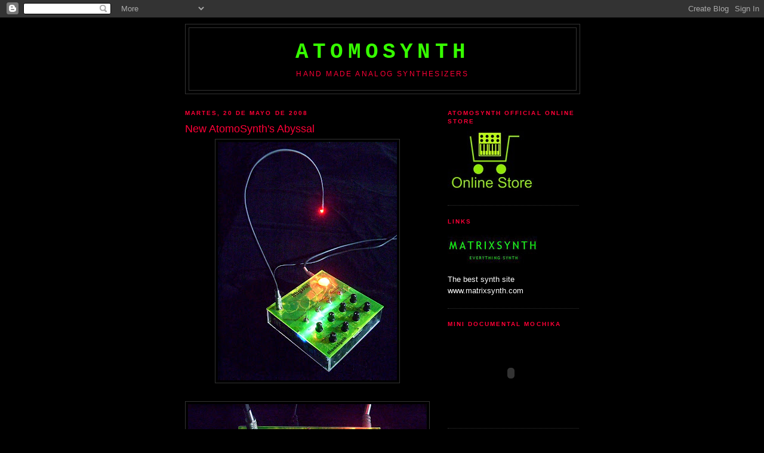

--- FILE ---
content_type: text/html; charset=UTF-8
request_url: https://atomolabs.blogspot.com/2008/05/new-atomosynths-abyssal.html?showComment=1212096420000
body_size: 9212
content:
<!DOCTYPE html>
<html dir='ltr'>
<head>
<link href='https://www.blogger.com/static/v1/widgets/2944754296-widget_css_bundle.css' rel='stylesheet' type='text/css'/>
<meta content='text/html; charset=UTF-8' http-equiv='Content-Type'/>
<meta content='blogger' name='generator'/>
<link href='https://atomolabs.blogspot.com/favicon.ico' rel='icon' type='image/x-icon'/>
<link href='http://atomolabs.blogspot.com/2008/05/new-atomosynths-abyssal.html' rel='canonical'/>
<link rel="alternate" type="application/atom+xml" title="AtomoSynth - Atom" href="https://atomolabs.blogspot.com/feeds/posts/default" />
<link rel="alternate" type="application/rss+xml" title="AtomoSynth - RSS" href="https://atomolabs.blogspot.com/feeds/posts/default?alt=rss" />
<link rel="service.post" type="application/atom+xml" title="AtomoSynth - Atom" href="https://www.blogger.com/feeds/311967746350231016/posts/default" />

<link rel="alternate" type="application/atom+xml" title="AtomoSynth - Atom" href="https://atomolabs.blogspot.com/feeds/5504503495420635786/comments/default" />
<!--Can't find substitution for tag [blog.ieCssRetrofitLinks]-->
<link href='https://blogger.googleusercontent.com/img/b/R29vZ2xl/AVvXsEgKYW6JFoRRV3P-3YVsjK7TL4wzx0IW9CsrC7AMqUzobQi3YPtpn1-A6vVcR_20C2wncgTnG840MnPwba5sXXxgGqcxXE2iIApqVJ9-xJ1QikPDGAfqBbEFQZJI5dddylKpTue_HnO6yTSa/s400/abyssal+side.JPG' rel='image_src'/>
<meta content='http://atomolabs.blogspot.com/2008/05/new-atomosynths-abyssal.html' property='og:url'/>
<meta content='New AtomoSynth&#39;s Abyssal' property='og:title'/>
<meta content='Hello world!! this is the &quot;Abyssal&quot; analog photo-noise-machine &amp; oscillating-filter This synth features one square and saw waveform VCO (vol...' property='og:description'/>
<meta content='https://blogger.googleusercontent.com/img/b/R29vZ2xl/AVvXsEgKYW6JFoRRV3P-3YVsjK7TL4wzx0IW9CsrC7AMqUzobQi3YPtpn1-A6vVcR_20C2wncgTnG840MnPwba5sXXxgGqcxXE2iIApqVJ9-xJ1QikPDGAfqBbEFQZJI5dddylKpTue_HnO6yTSa/w1200-h630-p-k-no-nu/abyssal+side.JPG' property='og:image'/>
<title>AtomoSynth: New AtomoSynth's Abyssal</title>
<style id='page-skin-1' type='text/css'><!--
/*
-----------------------------------------------
Blogger Template Style
Name:     Minima Black
Date:     26 Feb 2004
Updated by: Blogger Team
----------------------------------------------- */
/* Use this with templates/template-twocol.html */
body {
background:#000000;
margin:0;
color:#80ff00;
font: x-small "Trebuchet MS", Trebuchet, Verdana, Sans-serif;
font-size/* */:/**/small;
font-size: /**/small;
text-align: center;
}
a:link {
color:#80FF00;
text-decoration:none;
}
a:visited {
color:#ff0037;
text-decoration:none;
}
a:hover {
color:#ff0037;
text-decoration:underline;
}
a img {
border-width:0;
}
/* Header
-----------------------------------------------
*/
#header-wrapper {
width:660px;
margin:0 auto 10px;
border:1px solid #333333;
}
#header-inner {
background-position: center;
margin-left: auto;
margin-right: auto;
}
#header {
margin: 5px;
border: 1px solid #333333;
text-align: center;
color:#36ff00;
}
#header h1 {
margin:5px 5px 0;
padding:15px 20px .25em;
line-height:1.2em;
text-transform:uppercase;
letter-spacing:.2em;
font: normal bold 36px 'Courier New', Courier, FreeMono, monospace;;
}
#header a {
color:#36ff00;
text-decoration:none;
}
#header a:hover {
color:#36ff00;
}
#header .description {
margin:0 5px 5px;
padding:0 20px 15px;
max-width:700px;
text-transform:uppercase;
letter-spacing:.2em;
line-height: 1.4em;
font: normal normal 12px 'Trebuchet MS', Trebuchet, Verdana, Sans-serif;;
color: #ff0037;
}
#header img {
margin-left: auto;
margin-right: auto;
}
/* Outer-Wrapper
----------------------------------------------- */
#outer-wrapper {
width: 660px;
margin:0 auto;
padding:10px;
text-align:left;
font: normal normal 100% 'Trebuchet MS',Trebuchet,Verdana,Sans-serif;
}
#main-wrapper {
width: 410px;
float: left;
word-wrap: break-word; /* fix for long text breaking sidebar float in IE */
overflow: hidden;     /* fix for long non-text content breaking IE sidebar float */
}
#sidebar-wrapper {
width: 220px;
float: right;
word-wrap: break-word; /* fix for long text breaking sidebar float in IE */
overflow: hidden;     /* fix for long non-text content breaking IE sidebar float */
}
/* Headings
----------------------------------------------- */
h2 {
margin:1.5em 0 .75em;
font:normal bold 78% 'Trebuchet MS',Trebuchet,Arial,Verdana,Sans-serif;
line-height: 1.4em;
text-transform:uppercase;
letter-spacing:.2em;
color:#ff0037;
}
/* Posts
-----------------------------------------------
*/
h2.date-header {
margin:1.5em 0 .5em;
}
.post {
margin:.5em 0 1.5em;
border-bottom:1px dotted #333333;
padding-bottom:1.5em;
}
.post h3 {
margin:.25em 0 0;
padding:0 0 4px;
font-size:140%;
font-weight:normal;
line-height:1.4em;
color:#ff0037;
}
.post h3 a, .post h3 a:visited, .post h3 strong {
display:block;
text-decoration:none;
color:#ff0037;
font-weight:bold;
}
.post h3 strong, .post h3 a:hover {
color:#80ff00;
}
.post-body {
margin:0 0 .75em;
line-height:1.6em;
}
.post-body blockquote {
line-height:1.3em;
}
.post-footer {
margin: .75em 0;
color:#ff0037;
text-transform:uppercase;
letter-spacing:.1em;
font: normal normal 78% 'Trebuchet MS', Trebuchet, Arial, Verdana, Sans-serif;
line-height: 1.4em;
}
.comment-link {
margin-left:.6em;
}
.post img, table.tr-caption-container {
padding:4px;
border:1px solid #333333;
}
.tr-caption-container img {
border: none;
padding: 0;
}
.post blockquote {
margin:1em 20px;
}
.post blockquote p {
margin:.75em 0;
}
/* Comments
----------------------------------------------- */
#comments h4 {
margin:1em 0;
font-weight: bold;
line-height: 1.4em;
text-transform:uppercase;
letter-spacing:.2em;
color: #ff0037;
}
#comments-block {
margin:1em 0 1.5em;
line-height:1.6em;
}
#comments-block .comment-author {
margin:.5em 0;
}
#comments-block .comment-body {
margin:.25em 0 0;
}
#comments-block .comment-footer {
margin:-.25em 0 2em;
line-height: 1.4em;
text-transform:uppercase;
letter-spacing:.1em;
}
#comments-block .comment-body p {
margin:0 0 .75em;
}
.deleted-comment {
font-style:italic;
color:gray;
}
.feed-links {
clear: both;
line-height: 2.5em;
}
#blog-pager-newer-link {
float: left;
}
#blog-pager-older-link {
float: right;
}
#blog-pager {
text-align: center;
}
/* Sidebar Content
----------------------------------------------- */
.sidebar {
color: #ffffff;
line-height: 1.5em;
}
.sidebar ul {
list-style:none;
margin:0 0 0;
padding:0 0 0;
}
.sidebar li {
margin:0;
padding-top:0;
padding-right:0;
padding-bottom:.25em;
padding-left:15px;
text-indent:-15px;
line-height:1.5em;
}
.sidebar .widget, .main .widget {
border-bottom:1px dotted #333333;
margin:0 0 1.5em;
padding:0 0 1.5em;
}
.main .Blog {
border-bottom-width: 0;
}
/* Profile
----------------------------------------------- */
.profile-img {
float: left;
margin-top: 0;
margin-right: 5px;
margin-bottom: 5px;
margin-left: 0;
padding: 4px;
border: 1px solid #333333;
}
.profile-data {
margin:0;
text-transform:uppercase;
letter-spacing:.1em;
font: normal normal 78% 'Trebuchet MS', Trebuchet, Arial, Verdana, Sans-serif;
color: #ff0037;
font-weight: bold;
line-height: 1.6em;
}
.profile-datablock {
margin:.5em 0 .5em;
}
.profile-textblock {
margin: 0.5em 0;
line-height: 1.6em;
}
.profile-link {
font: normal normal 78% 'Trebuchet MS', Trebuchet, Arial, Verdana, Sans-serif;
text-transform: uppercase;
letter-spacing: .1em;
}
/* Footer
----------------------------------------------- */
#footer {
width:660px;
clear:both;
margin:0 auto;
padding-top:15px;
line-height: 1.6em;
text-transform:uppercase;
letter-spacing:.1em;
text-align: center;
}

--></style>
<link href='https://www.blogger.com/dyn-css/authorization.css?targetBlogID=311967746350231016&amp;zx=8a25e78e-3506-4514-99f4-de674e069340' media='none' onload='if(media!=&#39;all&#39;)media=&#39;all&#39;' rel='stylesheet'/><noscript><link href='https://www.blogger.com/dyn-css/authorization.css?targetBlogID=311967746350231016&amp;zx=8a25e78e-3506-4514-99f4-de674e069340' rel='stylesheet'/></noscript>
<meta name='google-adsense-platform-account' content='ca-host-pub-1556223355139109'/>
<meta name='google-adsense-platform-domain' content='blogspot.com'/>

</head>
<body>
<div class='navbar section' id='navbar'><div class='widget Navbar' data-version='1' id='Navbar1'><script type="text/javascript">
    function setAttributeOnload(object, attribute, val) {
      if(window.addEventListener) {
        window.addEventListener('load',
          function(){ object[attribute] = val; }, false);
      } else {
        window.attachEvent('onload', function(){ object[attribute] = val; });
      }
    }
  </script>
<div id="navbar-iframe-container"></div>
<script type="text/javascript" src="https://apis.google.com/js/platform.js"></script>
<script type="text/javascript">
      gapi.load("gapi.iframes:gapi.iframes.style.bubble", function() {
        if (gapi.iframes && gapi.iframes.getContext) {
          gapi.iframes.getContext().openChild({
              url: 'https://www.blogger.com/navbar/311967746350231016?po\x3d5504503495420635786\x26origin\x3dhttps://atomolabs.blogspot.com',
              where: document.getElementById("navbar-iframe-container"),
              id: "navbar-iframe"
          });
        }
      });
    </script><script type="text/javascript">
(function() {
var script = document.createElement('script');
script.type = 'text/javascript';
script.src = '//pagead2.googlesyndication.com/pagead/js/google_top_exp.js';
var head = document.getElementsByTagName('head')[0];
if (head) {
head.appendChild(script);
}})();
</script>
</div></div>
<div id='outer-wrapper'><div id='wrap2'>
<!-- skip links for text browsers -->
<span id='skiplinks' style='display:none;'>
<a href='#main'>skip to main </a> |
      <a href='#sidebar'>skip to sidebar</a>
</span>
<div id='header-wrapper'>
<div class='header section' id='header'><div class='widget Header' data-version='1' id='Header1'>
<div id='header-inner'>
<div class='titlewrapper'>
<h1 class='title'>
<a href='https://atomolabs.blogspot.com/'>
AtomoSynth
</a>
</h1>
</div>
<div class='descriptionwrapper'>
<p class='description'><span>Hand Made Analog Synthesizers</span></p>
</div>
</div>
</div></div>
</div>
<div id='content-wrapper'>
<div id='crosscol-wrapper' style='text-align:center'>
<div class='crosscol no-items section' id='crosscol'></div>
</div>
<div id='main-wrapper'>
<div class='main section' id='main'><div class='widget Blog' data-version='1' id='Blog1'>
<div class='blog-posts hfeed'>

          <div class="date-outer">
        
<h2 class='date-header'><span>martes, 20 de mayo de 2008</span></h2>

          <div class="date-posts">
        
<div class='post-outer'>
<div class='post hentry uncustomized-post-template' itemprop='blogPost' itemscope='itemscope' itemtype='http://schema.org/BlogPosting'>
<meta content='https://blogger.googleusercontent.com/img/b/R29vZ2xl/AVvXsEgKYW6JFoRRV3P-3YVsjK7TL4wzx0IW9CsrC7AMqUzobQi3YPtpn1-A6vVcR_20C2wncgTnG840MnPwba5sXXxgGqcxXE2iIApqVJ9-xJ1QikPDGAfqBbEFQZJI5dddylKpTue_HnO6yTSa/s400/abyssal+side.JPG' itemprop='image_url'/>
<meta content='311967746350231016' itemprop='blogId'/>
<meta content='5504503495420635786' itemprop='postId'/>
<a name='5504503495420635786'></a>
<h3 class='post-title entry-title' itemprop='name'>
New AtomoSynth's Abyssal
</h3>
<div class='post-header'>
<div class='post-header-line-1'></div>
</div>
<div class='post-body entry-content' id='post-body-5504503495420635786' itemprop='description articleBody'>
<a href="https://blogger.googleusercontent.com/img/b/R29vZ2xl/AVvXsEgKYW6JFoRRV3P-3YVsjK7TL4wzx0IW9CsrC7AMqUzobQi3YPtpn1-A6vVcR_20C2wncgTnG840MnPwba5sXXxgGqcxXE2iIApqVJ9-xJ1QikPDGAfqBbEFQZJI5dddylKpTue_HnO6yTSa/s1600-h/abyssal+side.JPG"><img alt="" border="0" id="BLOGGER_PHOTO_ID_5202677262718776210" src="https://blogger.googleusercontent.com/img/b/R29vZ2xl/AVvXsEgKYW6JFoRRV3P-3YVsjK7TL4wzx0IW9CsrC7AMqUzobQi3YPtpn1-A6vVcR_20C2wncgTnG840MnPwba5sXXxgGqcxXE2iIApqVJ9-xJ1QikPDGAfqBbEFQZJI5dddylKpTue_HnO6yTSa/s400/abyssal+side.JPG" style="display:block; margin:0px auto 10px; text-align:center;cursor:pointer; cursor:hand;" /></a><br /><a href="https://blogger.googleusercontent.com/img/b/R29vZ2xl/AVvXsEhV5j0Koo3uPCyxTO0s1DcrNzPhPbZfLeD1DidDqRA3lxEroG8xEMDJFuHxsYGRhCerveoQdxA9MJXkmwt4swO7h2-9L_FzxH1qvcrV0cl8Q7pXlHtCc6nGkk3qBwy-5WMFCTOgQWcQQOHJ/s1600-h/abyssal+front.JPG"><img alt="" border="0" id="BLOGGER_PHOTO_ID_5202677271308710818" src="https://blogger.googleusercontent.com/img/b/R29vZ2xl/AVvXsEhV5j0Koo3uPCyxTO0s1DcrNzPhPbZfLeD1DidDqRA3lxEroG8xEMDJFuHxsYGRhCerveoQdxA9MJXkmwt4swO7h2-9L_FzxH1qvcrV0cl8Q7pXlHtCc6nGkk3qBwy-5WMFCTOgQWcQQOHJ/s400/abyssal+front.JPG" style="display:block; margin:0px auto 10px; text-align:center;cursor:pointer; cursor:hand;" /></a><br /><a href="https://blogger.googleusercontent.com/img/b/R29vZ2xl/AVvXsEhiNkFwp9fp1gdk_Bb0bV5CJkQ9Q5jQ6heZJ_Lc00IvW1PtQ2vQvwgO3eMSADQ4WpuLwcLNLOdBqjJcMcwgB8TWMdVCP50WlD2INlgbDKYp5-xbRLIy5c0PqPw4oSuy7Bb93ggYw2T0yyGp/s1600-h/abyssal+rear.JPG"><img alt="" border="0" id="BLOGGER_PHOTO_ID_5202677275603678130" src="https://blogger.googleusercontent.com/img/b/R29vZ2xl/AVvXsEhiNkFwp9fp1gdk_Bb0bV5CJkQ9Q5jQ6heZJ_Lc00IvW1PtQ2vQvwgO3eMSADQ4WpuLwcLNLOdBqjJcMcwgB8TWMdVCP50WlD2INlgbDKYp5-xbRLIy5c0PqPw4oSuy7Bb93ggYw2T0yyGp/s400/abyssal+rear.JPG" style="display:block; margin:0px auto 10px; text-align:center;cursor:pointer; cursor:hand;" /></a><br /><a href="https://blogger.googleusercontent.com/img/b/R29vZ2xl/AVvXsEiPIWaMPmLYVv-CEliODKip0-Ku-TlyKVBDBKXH3FkdnbK1zKPbbb-44LCK_ioqkdWiwaQ9gp799tcfA5mZ4QWN-Swca1P0IZwIZBNOn9HbBrlHymtLHQQ0O2q3c2ZZZyHzr0fjLx9ej6F5/s1600-h/abyssal+light.JPG"><img alt="" border="0" id="BLOGGER_PHOTO_ID_5202677279898645442" src="https://blogger.googleusercontent.com/img/b/R29vZ2xl/AVvXsEiPIWaMPmLYVv-CEliODKip0-Ku-TlyKVBDBKXH3FkdnbK1zKPbbb-44LCK_ioqkdWiwaQ9gp799tcfA5mZ4QWN-Swca1P0IZwIZBNOn9HbBrlHymtLHQQ0O2q3c2ZZZyHzr0fjLx9ej6F5/s400/abyssal+light.JPG" style="display:block; margin:0px auto 10px; text-align:center;cursor:pointer; cursor:hand;" /></a><br />Hello world!! this is the "Abyssal" analog photo-noise-machine & oscillating-filter<br />This synth features one square and saw waveform VCO (voltage controlled oscillator) with a huge pitch range, from subsonic to ultrasonic sound controlled by a big photocell (pitch control) allowing to play it like a photo Theremin.<br />One square and triangle waveform LFO (low frequency oscillator), that can modulate the VCO for the vibrato effect creating arcade Atari-like sounds; and also can modulate the filter creating a resonant tremolo effect.<br /> One white noise generator that modulates the frequency of the VCO.<br /> Voltage controlled vactrol filter with the classical cut off and resonance controls that produces unique, weird effects, also capable to process external audio signals. <br />It has a 1/4 inch audio output, 1/4 inch Line Audio Input, 1 big photocell. Also the instrument includes a red ultra bright LED tentacle to provide light for the photo cell, very useful when playing it on a dark stage.<br />The Abyssal synth is packed in a clear acrylic case that shows all the handmade analog circuitry.<br />The instrument is powered directly from 110V or 220V AC. <br />Dimensions: 170 mm (W), 170 mm (D), 75mm (H. included rubber feet and knobs). LED tentacle length: 500mm.
<div style='clear: both;'></div>
</div>
<div class='post-footer'>
<div class='post-footer-line post-footer-line-1'>
<span class='post-author vcard'>
Posted by
<span class='fn' itemprop='author' itemscope='itemscope' itemtype='http://schema.org/Person'>
<span itemprop='name'>AtomoSynth</span>
</span>
</span>
<span class='post-timestamp'>
at
<meta content='http://atomolabs.blogspot.com/2008/05/new-atomosynths-abyssal.html' itemprop='url'/>
<a class='timestamp-link' href='https://atomolabs.blogspot.com/2008/05/new-atomosynths-abyssal.html' rel='bookmark' title='permanent link'><abbr class='published' itemprop='datePublished' title='2008-05-20T20:56:00-07:00'>20:56</abbr></a>
</span>
<span class='post-comment-link'>
</span>
<span class='post-icons'>
</span>
<div class='post-share-buttons goog-inline-block'>
<a class='goog-inline-block share-button sb-email' href='https://www.blogger.com/share-post.g?blogID=311967746350231016&postID=5504503495420635786&target=email' target='_blank' title='Enviar por correo electrónico'><span class='share-button-link-text'>Enviar por correo electrónico</span></a><a class='goog-inline-block share-button sb-blog' href='https://www.blogger.com/share-post.g?blogID=311967746350231016&postID=5504503495420635786&target=blog' onclick='window.open(this.href, "_blank", "height=270,width=475"); return false;' target='_blank' title='Escribe un blog'><span class='share-button-link-text'>Escribe un blog</span></a><a class='goog-inline-block share-button sb-twitter' href='https://www.blogger.com/share-post.g?blogID=311967746350231016&postID=5504503495420635786&target=twitter' target='_blank' title='Compartir en X'><span class='share-button-link-text'>Compartir en X</span></a><a class='goog-inline-block share-button sb-facebook' href='https://www.blogger.com/share-post.g?blogID=311967746350231016&postID=5504503495420635786&target=facebook' onclick='window.open(this.href, "_blank", "height=430,width=640"); return false;' target='_blank' title='Compartir con Facebook'><span class='share-button-link-text'>Compartir con Facebook</span></a><a class='goog-inline-block share-button sb-pinterest' href='https://www.blogger.com/share-post.g?blogID=311967746350231016&postID=5504503495420635786&target=pinterest' target='_blank' title='Compartir en Pinterest'><span class='share-button-link-text'>Compartir en Pinterest</span></a>
</div>
</div>
<div class='post-footer-line post-footer-line-2'>
<span class='post-labels'>
</span>
</div>
<div class='post-footer-line post-footer-line-3'>
<span class='post-location'>
</span>
</div>
</div>
</div>
<div class='comments' id='comments'>
<a name='comments'></a>
<h4>2 comentarios:</h4>
<div id='Blog1_comments-block-wrapper'>
<dl class='avatar-comment-indent' id='comments-block'>
<dt class='comment-author ' id='c8671232390789612451'>
<a name='c8671232390789612451'></a>
<div class="avatar-image-container vcard"><span dir="ltr"><a href="https://www.blogger.com/profile/14525378013288839128" target="" rel="nofollow" onclick="" class="avatar-hovercard" id="av-8671232390789612451-14525378013288839128"><img src="https://resources.blogblog.com/img/blank.gif" width="35" height="35" class="delayLoad" style="display: none;" longdesc="//3.bp.blogspot.com/_vS_RfvS5muc/SXpBG27LG-I/AAAAAAAAAAk/tOStVf8e1po/S45-s35/arecio%2Bmelodico.jpg" alt="" title="arecio smith">

<noscript><img src="//3.bp.blogspot.com/_vS_RfvS5muc/SXpBG27LG-I/AAAAAAAAAAk/tOStVf8e1po/S45-s35/arecio%2Bmelodico.jpg" width="35" height="35" class="photo" alt=""></noscript></a></span></div>
<a href='https://www.blogger.com/profile/14525378013288839128' rel='nofollow'>arecio smith</a>
dijo...
</dt>
<dd class='comment-body' id='Blog1_cmt-8671232390789612451'>
<p>
Tengo mucha curiosidad por escuchar su invento!!
</p>
</dd>
<dd class='comment-footer'>
<span class='comment-timestamp'>
<a href='https://atomolabs.blogspot.com/2008/05/new-atomosynths-abyssal.html?showComment=1211932380000#c8671232390789612451' title='comment permalink'>
27 de mayo de 2008 a las 16:53
</a>
<span class='item-control blog-admin pid-729585728'>
<a class='comment-delete' href='https://www.blogger.com/comment/delete/311967746350231016/8671232390789612451' title='Eliminar comentario'>
<img src='https://resources.blogblog.com/img/icon_delete13.gif'/>
</a>
</span>
</span>
</dd>
<dt class='comment-author ' id='c2085765619664564618'>
<a name='c2085765619664564618'></a>
<div class="avatar-image-container vcard"><span dir="ltr"><a href="https://www.blogger.com/profile/00065832924891184906" target="" rel="nofollow" onclick="" class="avatar-hovercard" id="av-2085765619664564618-00065832924891184906"><img src="https://resources.blogblog.com/img/blank.gif" width="35" height="35" class="delayLoad" style="display: none;" longdesc="//blogger.googleusercontent.com/img/b/R29vZ2xl/AVvXsEjKXP0V0LOAMMBqYDoAVVniWQE62Xk1TFZyof9Fn13pt5_fVnMY9EyRAQxuFu9RGOatPUO7xdRj6Vk0Bay0ShKgAwjohMlNaPo-PiSI7L9dSd5AZ6gC7q1bQvBHXfQL/s45-c/DSC_0058.JPG" alt="" title="WU WEI - WU MING">

<noscript><img src="//blogger.googleusercontent.com/img/b/R29vZ2xl/AVvXsEjKXP0V0LOAMMBqYDoAVVniWQE62Xk1TFZyof9Fn13pt5_fVnMY9EyRAQxuFu9RGOatPUO7xdRj6Vk0Bay0ShKgAwjohMlNaPo-PiSI7L9dSd5AZ6gC7q1bQvBHXfQL/s45-c/DSC_0058.JPG" width="35" height="35" class="photo" alt=""></noscript></a></span></div>
<a href='https://www.blogger.com/profile/00065832924891184906' rel='nofollow'>WU WEI - WU MING</a>
dijo...
</dt>
<dd class='comment-body' id='Blog1_cmt-2085765619664564618'>
<p>
Muy bien Alfredo. Entendí que tiene un generador de ruido que modula la frecuencia del VCO. Es decir que genera sonidos aleatorios :D. A ver cuentame como va eso!!!<BR/><BR/>Es un añadido muy interesante y tambien los controladores del corte de frecuencia y resonancia. Esos detalles lo hacen más completo. Un abrazo y suerte.
</p>
</dd>
<dd class='comment-footer'>
<span class='comment-timestamp'>
<a href='https://atomolabs.blogspot.com/2008/05/new-atomosynths-abyssal.html?showComment=1212096420000#c2085765619664564618' title='comment permalink'>
29 de mayo de 2008 a las 14:27
</a>
<span class='item-control blog-admin pid-1542562345'>
<a class='comment-delete' href='https://www.blogger.com/comment/delete/311967746350231016/2085765619664564618' title='Eliminar comentario'>
<img src='https://resources.blogblog.com/img/icon_delete13.gif'/>
</a>
</span>
</span>
</dd>
</dl>
</div>
<p class='comment-footer'>
<a href='https://www.blogger.com/comment/fullpage/post/311967746350231016/5504503495420635786' onclick=''>Publicar un comentario</a>
</p>
</div>
</div>

        </div></div>
      
</div>
<div class='blog-pager' id='blog-pager'>
<span id='blog-pager-newer-link'>
<a class='blog-pager-newer-link' href='https://atomolabs.blogspot.com/2008/05/mochika-jam.html' id='Blog1_blog-pager-newer-link' title='Entrada más reciente'>Entrada más reciente</a>
</span>
<span id='blog-pager-older-link'>
<a class='blog-pager-older-link' href='https://atomolabs.blogspot.com/2008/05/droids-secuencia-mochika-606.html' id='Blog1_blog-pager-older-link' title='Entrada antigua'>Entrada antigua</a>
</span>
<a class='home-link' href='https://atomolabs.blogspot.com/'>Inicio</a>
</div>
<div class='clear'></div>
<div class='post-feeds'>
<div class='feed-links'>
Suscribirse a:
<a class='feed-link' href='https://atomolabs.blogspot.com/feeds/5504503495420635786/comments/default' target='_blank' type='application/atom+xml'>Enviar comentarios (Atom)</a>
</div>
</div>
</div></div>
</div>
<div id='sidebar-wrapper'>
<div class='sidebar section' id='sidebar'><div class='widget Image' data-version='1' id='Image3'>
<h2>AtomoSynth Official Online Store</h2>
<div class='widget-content'>
<a href='http://www.atomosynth.com/products.html'>
<img alt='AtomoSynth Official Online Store' height='101' id='Image3_img' src='https://blogger.googleusercontent.com/img/b/R29vZ2xl/AVvXsEihV9-9ErHyVAk5ehKz1O4gcI86wjrniUrflcjmOExuZ77AxesIC0iXMR3-nWeAd2UPd3XnaRfQq_e6HQT_hy7ghl0K39M93pABfGQX-63JRTv4VTsarkvpuzWA4EeaCUKCNuMxkiJu2dmW/s220/shop.jpg' width='150'/>
</a>
<br/>
</div>
<div class='clear'></div>
</div><div class='widget Image' data-version='1' id='Image1'>
<h2>Links</h2>
<div class='widget-content'>
<a href='http://www.matrixsynth.com'>
<img alt='Links' height='68' id='Image1_img' src='https://blogger.googleusercontent.com/img/b/R29vZ2xl/AVvXsEiVEjBdwvYKVbzoWwlBiBlml32JUJRoeJ2rVoXPdsvt7H_AjKX6SMGVEOdA10JWBO2-t6SJ82BvQKrazEH8r0aZEJ5AdV0oYMAjgU5OHDdgUcToDG2DQC5l7OsB7fAVb81UyPyoN9GeUYMU/s220/matrixsynth-ad-modd3d.jpg' width='150'/>
</a>
<br/>
<span class='caption'>The best synth site  www.matrixsynth.com</span>
</div>
<div class='clear'></div>
</div><div class='widget HTML' data-version='1' id='HTML4'>
<h2 class='title'>MINI DOCUMENTAL MOCHIKA</h2>
<div class='widget-content'>
<object width="212" height="135"><param value="//www.youtube.com/v/mWn37HUXs1I&amp;hl=en&amp;rel=0&amp;color1=0x3a3a3a&amp;color2=0x999999" name="movie"><param value="transparent" name="wmode"/><embed width="212" src="//www.youtube.com/v/mWn37HUXs1I&amp;hl=en&amp;rel=0&amp;color1=0x3a3a3a&amp;color2=0x999999" wmode="transparent" height="135" type="application/x-shockwave-flash"></embed></object>
</div>
<div class='clear'></div>
</div><div class='widget Text' data-version='1' id='Text2'>
<div class='widget-content'>
<strong>AtomoSynth</strong><br /><strong>Copyrights 2010 AtomoSynth E.I.R.L.</strong><br /><strong>All rigths reserved</strong><br /><strong>Lima - Peru</strong><br /><br /><a href="mailto:atomosynth@hotmail.com">atomosynth@hotmail.com</a><br /><br />
</div>
<div class='clear'></div>
</div></div>
</div>
<!-- spacer for skins that want sidebar and main to be the same height-->
<div class='clear'>&#160;</div>
</div>
<!-- end content-wrapper -->
<div id='footer-wrapper'>
<div class='footer section' id='footer'><div class='widget HTML' data-version='1' id='HTML2'>
<div class='widget-content'>
<a href="http://easyhitcounters.com/stats.php?site=atomolabs" target="_top"><img border="0" vspace="2" hspace="4" alt="Hit Counter" src="https://lh3.googleusercontent.com/blogger_img_proxy/AEn0k_sMgW9ZolRfVO8qspyGrIglukS4kwCf2NCnqpjluqF_kUIObUFjPq9fsz8gVPMsiGBliNpEqXwwJ8foHC-lqn0V_mdaLdVktIcyO-RSzgb7imuBPZoTdnC2S9YUZcUV3bZlsab7b8s2=s0-d" align="middle"></a><script src="//beta.easyhitcounters.com/counter/script.php?u=atomolabs"></script>
<br/><a href="http://easyhitcounters.com/" target="_top"><font color="#666666">Free Counter</font></a>
</div>
<div class='clear'></div>
</div><div class='widget Text' data-version='1' id='Text1'>
<div class='widget-content'>
<strong>AtomoSynth</strong><br/><strong>Copyrigths 2007 AtomoSynth E.I.R.L.</strong><br/><strong>All rigths reserved</strong><br/><strong>Lima-Peru</strong><br/><br/><a href="mailto:atomosynth@hotmail.com">atomosynth@hotmail.com</a><br/><br/>
</div>
<div class='clear'></div>
</div></div>
</div>
</div></div>
<!-- end outer-wrapper -->

<script type="text/javascript" src="https://www.blogger.com/static/v1/widgets/3845888474-widgets.js"></script>
<script type='text/javascript'>
window['__wavt'] = 'AOuZoY7y3i9eXf1L-rduJ-iXaEHtIHuzJw:1768660777529';_WidgetManager._Init('//www.blogger.com/rearrange?blogID\x3d311967746350231016','//atomolabs.blogspot.com/2008/05/new-atomosynths-abyssal.html','311967746350231016');
_WidgetManager._SetDataContext([{'name': 'blog', 'data': {'blogId': '311967746350231016', 'title': 'AtomoSynth', 'url': 'https://atomolabs.blogspot.com/2008/05/new-atomosynths-abyssal.html', 'canonicalUrl': 'http://atomolabs.blogspot.com/2008/05/new-atomosynths-abyssal.html', 'homepageUrl': 'https://atomolabs.blogspot.com/', 'searchUrl': 'https://atomolabs.blogspot.com/search', 'canonicalHomepageUrl': 'http://atomolabs.blogspot.com/', 'blogspotFaviconUrl': 'https://atomolabs.blogspot.com/favicon.ico', 'bloggerUrl': 'https://www.blogger.com', 'hasCustomDomain': false, 'httpsEnabled': true, 'enabledCommentProfileImages': true, 'gPlusViewType': 'FILTERED_POSTMOD', 'adultContent': false, 'analyticsAccountNumber': '', 'encoding': 'UTF-8', 'locale': 'es', 'localeUnderscoreDelimited': 'es', 'languageDirection': 'ltr', 'isPrivate': false, 'isMobile': false, 'isMobileRequest': false, 'mobileClass': '', 'isPrivateBlog': false, 'isDynamicViewsAvailable': true, 'feedLinks': '\x3clink rel\x3d\x22alternate\x22 type\x3d\x22application/atom+xml\x22 title\x3d\x22AtomoSynth - Atom\x22 href\x3d\x22https://atomolabs.blogspot.com/feeds/posts/default\x22 /\x3e\n\x3clink rel\x3d\x22alternate\x22 type\x3d\x22application/rss+xml\x22 title\x3d\x22AtomoSynth - RSS\x22 href\x3d\x22https://atomolabs.blogspot.com/feeds/posts/default?alt\x3drss\x22 /\x3e\n\x3clink rel\x3d\x22service.post\x22 type\x3d\x22application/atom+xml\x22 title\x3d\x22AtomoSynth - Atom\x22 href\x3d\x22https://www.blogger.com/feeds/311967746350231016/posts/default\x22 /\x3e\n\n\x3clink rel\x3d\x22alternate\x22 type\x3d\x22application/atom+xml\x22 title\x3d\x22AtomoSynth - Atom\x22 href\x3d\x22https://atomolabs.blogspot.com/feeds/5504503495420635786/comments/default\x22 /\x3e\n', 'meTag': '', 'adsenseHostId': 'ca-host-pub-1556223355139109', 'adsenseHasAds': false, 'adsenseAutoAds': false, 'boqCommentIframeForm': true, 'loginRedirectParam': '', 'view': '', 'dynamicViewsCommentsSrc': '//www.blogblog.com/dynamicviews/4224c15c4e7c9321/js/comments.js', 'dynamicViewsScriptSrc': '//www.blogblog.com/dynamicviews/2dfa401275732ff9', 'plusOneApiSrc': 'https://apis.google.com/js/platform.js', 'disableGComments': true, 'interstitialAccepted': false, 'sharing': {'platforms': [{'name': 'Obtener enlace', 'key': 'link', 'shareMessage': 'Obtener enlace', 'target': ''}, {'name': 'Facebook', 'key': 'facebook', 'shareMessage': 'Compartir en Facebook', 'target': 'facebook'}, {'name': 'Escribe un blog', 'key': 'blogThis', 'shareMessage': 'Escribe un blog', 'target': 'blog'}, {'name': 'X', 'key': 'twitter', 'shareMessage': 'Compartir en X', 'target': 'twitter'}, {'name': 'Pinterest', 'key': 'pinterest', 'shareMessage': 'Compartir en Pinterest', 'target': 'pinterest'}, {'name': 'Correo electr\xf3nico', 'key': 'email', 'shareMessage': 'Correo electr\xf3nico', 'target': 'email'}], 'disableGooglePlus': true, 'googlePlusShareButtonWidth': 0, 'googlePlusBootstrap': '\x3cscript type\x3d\x22text/javascript\x22\x3ewindow.___gcfg \x3d {\x27lang\x27: \x27es\x27};\x3c/script\x3e'}, 'hasCustomJumpLinkMessage': false, 'jumpLinkMessage': 'Leer m\xe1s', 'pageType': 'item', 'postId': '5504503495420635786', 'postImageThumbnailUrl': 'https://blogger.googleusercontent.com/img/b/R29vZ2xl/AVvXsEgKYW6JFoRRV3P-3YVsjK7TL4wzx0IW9CsrC7AMqUzobQi3YPtpn1-A6vVcR_20C2wncgTnG840MnPwba5sXXxgGqcxXE2iIApqVJ9-xJ1QikPDGAfqBbEFQZJI5dddylKpTue_HnO6yTSa/s72-c/abyssal+side.JPG', 'postImageUrl': 'https://blogger.googleusercontent.com/img/b/R29vZ2xl/AVvXsEgKYW6JFoRRV3P-3YVsjK7TL4wzx0IW9CsrC7AMqUzobQi3YPtpn1-A6vVcR_20C2wncgTnG840MnPwba5sXXxgGqcxXE2iIApqVJ9-xJ1QikPDGAfqBbEFQZJI5dddylKpTue_HnO6yTSa/s400/abyssal+side.JPG', 'pageName': 'New AtomoSynth\x27s Abyssal', 'pageTitle': 'AtomoSynth: New AtomoSynth\x27s Abyssal'}}, {'name': 'features', 'data': {}}, {'name': 'messages', 'data': {'edit': 'Editar', 'linkCopiedToClipboard': 'El enlace se ha copiado en el Portapapeles.', 'ok': 'Aceptar', 'postLink': 'Enlace de la entrada'}}, {'name': 'template', 'data': {'isResponsive': false, 'isAlternateRendering': false, 'isCustom': false}}, {'name': 'view', 'data': {'classic': {'name': 'classic', 'url': '?view\x3dclassic'}, 'flipcard': {'name': 'flipcard', 'url': '?view\x3dflipcard'}, 'magazine': {'name': 'magazine', 'url': '?view\x3dmagazine'}, 'mosaic': {'name': 'mosaic', 'url': '?view\x3dmosaic'}, 'sidebar': {'name': 'sidebar', 'url': '?view\x3dsidebar'}, 'snapshot': {'name': 'snapshot', 'url': '?view\x3dsnapshot'}, 'timeslide': {'name': 'timeslide', 'url': '?view\x3dtimeslide'}, 'isMobile': false, 'title': 'New AtomoSynth\x27s Abyssal', 'description': 'Hello world!! this is the \x22Abyssal\x22 analog photo-noise-machine \x26 oscillating-filter This synth features one square and saw waveform VCO (vol...', 'featuredImage': 'https://blogger.googleusercontent.com/img/b/R29vZ2xl/AVvXsEgKYW6JFoRRV3P-3YVsjK7TL4wzx0IW9CsrC7AMqUzobQi3YPtpn1-A6vVcR_20C2wncgTnG840MnPwba5sXXxgGqcxXE2iIApqVJ9-xJ1QikPDGAfqBbEFQZJI5dddylKpTue_HnO6yTSa/s400/abyssal+side.JPG', 'url': 'https://atomolabs.blogspot.com/2008/05/new-atomosynths-abyssal.html', 'type': 'item', 'isSingleItem': true, 'isMultipleItems': false, 'isError': false, 'isPage': false, 'isPost': true, 'isHomepage': false, 'isArchive': false, 'isLabelSearch': false, 'postId': 5504503495420635786}}]);
_WidgetManager._RegisterWidget('_NavbarView', new _WidgetInfo('Navbar1', 'navbar', document.getElementById('Navbar1'), {}, 'displayModeFull'));
_WidgetManager._RegisterWidget('_HeaderView', new _WidgetInfo('Header1', 'header', document.getElementById('Header1'), {}, 'displayModeFull'));
_WidgetManager._RegisterWidget('_BlogView', new _WidgetInfo('Blog1', 'main', document.getElementById('Blog1'), {'cmtInteractionsEnabled': false, 'lightboxEnabled': true, 'lightboxModuleUrl': 'https://www.blogger.com/static/v1/jsbin/498020680-lbx__es.js', 'lightboxCssUrl': 'https://www.blogger.com/static/v1/v-css/828616780-lightbox_bundle.css'}, 'displayModeFull'));
_WidgetManager._RegisterWidget('_ImageView', new _WidgetInfo('Image3', 'sidebar', document.getElementById('Image3'), {'resize': false}, 'displayModeFull'));
_WidgetManager._RegisterWidget('_ImageView', new _WidgetInfo('Image1', 'sidebar', document.getElementById('Image1'), {'resize': false}, 'displayModeFull'));
_WidgetManager._RegisterWidget('_HTMLView', new _WidgetInfo('HTML4', 'sidebar', document.getElementById('HTML4'), {}, 'displayModeFull'));
_WidgetManager._RegisterWidget('_TextView', new _WidgetInfo('Text2', 'sidebar', document.getElementById('Text2'), {}, 'displayModeFull'));
_WidgetManager._RegisterWidget('_HTMLView', new _WidgetInfo('HTML2', 'footer', document.getElementById('HTML2'), {}, 'displayModeFull'));
_WidgetManager._RegisterWidget('_TextView', new _WidgetInfo('Text1', 'footer', document.getElementById('Text1'), {}, 'displayModeFull'));
</script>
</body>
</html>